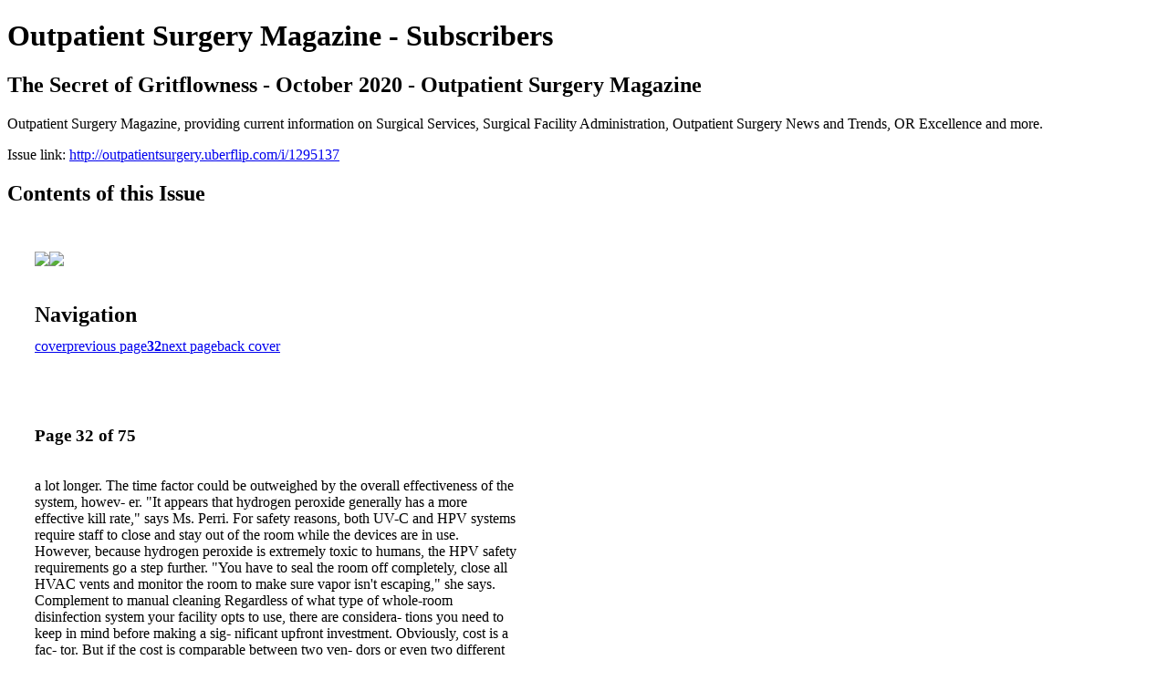

--- FILE ---
content_type: text/html; charset=UTF-8
request_url: http://outpatientsurgery.uberflip.com/i/1295137-the-secret-of-gritflowness-october-2020-outpatient-surgery-magazine/32
body_size: 15438
content:
<!DOCTYPE html PUBLIC "-//W3C//DTD XHTML 1.0 Transitional//EN" "http://www.w3.org/TR/xhtml1/DTD/xhtml1-transitional.dtd">

<html xmlns="http://www.w3.org/1999/xhtml" xml:lang="en" lang="en" xmlns:og="http://ogp.me/ns#" xmlns:fb="https://www.facebook.com/2008/fbml">
    	<head>
        <!-- Google Tag Manager -->
<script nonce="zMMUpaL5fwNZSs3i43sgGN8_" data-functionality-name="GOOGLETAGMANAGER">(function(w,d,s,l,i){w[l]=w[l]||[];w[l].push({'gtm.start':
new Date().getTime(),event:'gtm.js'});var f=d.getElementsByTagName(s)[0],
j=d.createElement(s),dl=l!='dataLayer'?'&l='+l:'';j.async=true;j.src=
'https://www.googletagmanager.com/gtm.js?id='+i+dl;f.parentNode.insertBefore(j,f);
})(window,document,'script','dataLayer','GTM-TNXLSG');</script>
<!-- End Google Tag Manager -->
<link rel="apple-touch-icon" type="image/png" sizes="57x57" href="https://content.cdntwrk.com/favicons/dD0xNDg5MjQmY21kPWZhdmljb24mdmVyc2lvbj0xNTkzNTM3MDc4JmV4dD1wbmcmc2l6ZT01NyZzaWc9Y2QyNDMxNWEwZTBkOWJmMzUwNjZiMmI5MTYxYmY0YWY%253D/favicon.png"><link rel="apple-touch-icon" type="image/png" sizes="72x72" href="https://content.cdntwrk.com/favicons/dD0xNDg5MjQmY21kPWZhdmljb24mdmVyc2lvbj0xNTkzNTM3MDc4JmV4dD1wbmcmc2l6ZT03MiZzaWc9ZGY3ZTVmOWRkOGM3ZjMyYjcwNmQ0ODA2N2NkOTU5ZmY%253D/favicon.png"><link rel="apple-touch-icon" type="image/png" sizes="114x114" href="https://content.cdntwrk.com/favicons/dD0xNDg5MjQmY21kPWZhdmljb24mdmVyc2lvbj0xNTkzNTM3MDc4JmV4dD1wbmcmc2l6ZT0xMTQmc2lnPTRhMzdkZjg5MDU1ODMxNWIzNmQ0MWY0YzhkNTkxMTg2/favicon.png"><link rel="apple-touch-icon" type="image/png" sizes="144x144" href="https://content.cdntwrk.com/favicons/dD0xNDg5MjQmY21kPWZhdmljb24mdmVyc2lvbj0xNTkzNTM3MDc4JmV4dD1wbmcmc2l6ZT0xNDQmc2lnPTYwMWQzMTBlMjY0ODIxNTljODNmNzI5YjFlYjM2Yjkx/favicon.png"><link rel="apple-touch-icon" type="image/png" sizes="180x180" href="https://content.cdntwrk.com/favicons/dD0xNDg5MjQmY21kPWZhdmljb24mdmVyc2lvbj0xNTkzNTM3MDc4JmV4dD1wbmcmc2l6ZT0xODAmc2lnPTE2ZjE0ZDFkZDMxYWRhMGI1OWQ1YmFjNTNkYjg0MGE0/favicon.png"><link rel="icon" type="image/png" sizes="16x16" href="https://content.cdntwrk.com/favicons/dD0xNDg5MjQmY21kPWZhdmljb24mdmVyc2lvbj0xNTkzNTM3MDc4JmV4dD1wbmcmc2l6ZT0xNiZzaWc9Y2RjMGRlN2YyOWY2OWYzNmQxMjdiYWRlMzcyMWYyOTk%253D/favicon.png"><link rel="icon" type="image/png" sizes="32x32" href="https://content.cdntwrk.com/favicons/dD0xNDg5MjQmY21kPWZhdmljb24mdmVyc2lvbj0xNTkzNTM3MDc4JmV4dD1wbmcmc2l6ZT0zMiZzaWc9MGE4ZjExNWFmMDJjM2ZhMjVhYWQzZTE3MjA5YWRiM2E%253D/favicon.png"><link rel="icon" type="image/png" sizes="96x96" href="https://content.cdntwrk.com/favicons/dD0xNDg5MjQmY21kPWZhdmljb24mdmVyc2lvbj0xNTkzNTM3MDc4JmV4dD1wbmcmc2l6ZT05NiZzaWc9NDhiNzAzY2NmNjA1MWZkMGMyZDBlZTkwZTI2YTMyOGQ%253D/favicon.png"><link rel="icon" type="image/png" sizes="128x128" href="https://content.cdntwrk.com/favicons/dD0xNDg5MjQmY21kPWZhdmljb24mdmVyc2lvbj0xNTkzNTM3MDc4JmV4dD1wbmcmc2l6ZT0xMjgmc2lnPTY3NzNlYzU2OGE0NTY2ODQ0NTFmOWZkY2JjZGMwNmMy/favicon.png"><link rel="icon" type="image/png" sizes="195x195" href="https://content.cdntwrk.com/favicons/dD0xNDg5MjQmY21kPWZhdmljb24mdmVyc2lvbj0xNTkzNTM3MDc4JmV4dD1wbmcmc2l6ZT0xOTUmc2lnPTQwNjc4YWIzODQ2ZGFiMTQ3ZTQ2YmFmZDlkNmM5YzE3/favicon.png"><meta name="msapplication-TileImage" content="https://content.cdntwrk.com/favicons/dD0xNDg5MjQmY21kPWZhdmljb24mdmVyc2lvbj0xNTkzNTM3MDc4JmV4dD1wbmcmc2l6ZT0xNDQmc2lnPTYwMWQzMTBlMjY0ODIxNTljODNmNzI5YjFlYjM2Yjkx/favicon.png"><!--[if IE]><link rel="shortcut icon" type="image/x-icon" href="https://content.cdntwrk.com/favicons/dD0xNDg5MjQmY21kPWZhdmljb24mdmVyc2lvbj0xNTkzNTM3MDc4JmV4dD1pY28mc2lnPTI0NWY3YzdhZTcwYmE3MDUyOWM0Njc0MmM2NDQ2Yjdk/favicon.ico"><![endif]-->		<meta charset="utf-8">
				<meta name="description" content="Outpatient Surgery Magazine, providing current information on Surgical Services, Surgical Facility Administration, Outpatient Surgery News and Trends, OR Excellence and more." />
		<meta name="keywords" content="Surgical Services, Surgical Facility Administration, Outpatient Surgery News and Trends, OR Excellence, Pain Management, Infection Control, Surgical Instruments, Healthcare Information Technology, Eye Surgery, Anesthesia, Orthopedics, ENT" />
		
		
		<title>Outpatient Surgery Magazine - Subscribers - The Secret of Gritflowness - October 2020 - Outpatient Surgery Magazine</title>
		
		<meta itemprop="image" content="https://content.cdntwrk.com/files/aT0xMjk1MTM3JnA9MzImdj0yJmNtZD12JnNpZz1kNjc2MWI5M2RhNDAxN2YzZDQwODhmNzM2MjE5MmIxOQ%253D%253D/-w-450-80.jpg"><meta property="og:image" content="https://content.cdntwrk.com/files/aT0xMjk1MTM3JnA9MzImdj0yJmNtZD12JnNpZz1kNjc2MWI5M2RhNDAxN2YzZDQwODhmNzM2MjE5MmIxOQ%253D%253D/-w-450-80.jpg"/><meta itemprop="image" content="https://content.cdntwrk.com/files/aT0xMjk1MTM3JnA9MzEmdj0yJmNtZD12JnNpZz1kZGY2YzVkN2ZhOWZkOTJlOTViYjM0ZTQ4OTIzMWY5Mw%253D%253D/-w-450-80.jpg"><meta property="og:image" content="https://content.cdntwrk.com/files/aT0xMjk1MTM3JnA9MzEmdj0yJmNtZD12JnNpZz1kZGY2YzVkN2ZhOWZkOTJlOTViYjM0ZTQ4OTIzMWY5Mw%253D%253D/-w-450-80.jpg"/>	</head>

	<body>
	    <!-- Google Tag Manager (noscript) -->
<noscript><iframe data-functionality-name="GOOGLETAGMANAGER" src="https://www.googletagmanager.com/ns.html?id=GTM-TNXLSG"
height="0" width="0" style="display:none;visibility:hidden" sandbox="allow-scripts allow-same-origin allow-forms allow-popups allow-popups-to-escape-sandbox allow-presentation allow-downloads allow-top-navigation-by-user-activation allow-modals"></iframe></noscript>
<!-- End Google Tag Manager (noscript) -->
<h1>Outpatient Surgery Magazine - Subscribers</h1>
<h2>The Secret of Gritflowness - October 2020 - Outpatient Surgery Magazine</h2>

<p>Outpatient Surgery Magazine, providing current information on Surgical Services, Surgical Facility Administration, Outpatient Surgery News and Trends, OR Excellence and more.</p>
<p>Issue link: <a href="http://outpatientsurgery.uberflip.com/i/1295137">http://outpatientsurgery.uberflip.com/i/1295137</a></p>

<h2>Contents of this Issue</h2>
<div style='float:left;clear:none;margin:30px;width:960px;'><div class='issue-img-wrapper'><img id='issue-img-1' src='https://content.cdntwrk.com/files/aT0xMjk1MTM3JnA9MzEmdj0yJmNtZD12JnNpZz1kZGY2YzVkN2ZhOWZkOTJlOTViYjM0ZTQ4OTIzMWY5Mw%253D%253D/-w-450-80.jpg'/><img id='issue-img-2' src='https://content.cdntwrk.com/files/aT0xMjk1MTM3JnA9MzImdj0yJmNtZD12JnNpZz1kNjc2MWI5M2RhNDAxN2YzZDQwODhmNzM2MjE5MmIxOQ%253D%253D/-w-450-80.jpg'/></div><h2 style="clear:both;padding-top:20px;margin-bottom:12px;text-align:left">Navigation</h2><div class='btn-group' id='navigation'><a class="btn" title="Outpatient Surgery Magazine - Subscribers - The Secret of Gritflowness - October 2020 - Outpatient Surgery Magazine page 0 " href="http://outpatientsurgery.uberflip.com/i/1295137">cover</a><a rel="prev" class="btn" title="Outpatient Surgery Magazine - Subscribers - The Secret of Gritflowness - October 2020 - Outpatient Surgery Magazine page 31" href="http://outpatientsurgery.uberflip.com/i/1295137/31">previous page</a><a class='btn active' href='#'><strong>32</strong></a><a rel="next" class="btn" title="Outpatient Surgery Magazine - Subscribers - The Secret of Gritflowness - October 2020 - Outpatient Surgery Magazine page 33" href="http://outpatientsurgery.uberflip.com/i/1295137/33">next page</a><a class="btn" title="Outpatient Surgery Magazine - Subscribers - The Secret of Gritflowness - October 2020 - Outpatient Surgery Magazine page 75" href="http://outpatientsurgery.uberflip.com/i/1295137/75">back cover</a></div></div><div style='float:left;clear:none;text-align:left;margin:30px;width:550px'><h3> Page 32 of 75</h3><p><div style="max-height:300px;overflow-x:hidden;margin-bottom:30px;padding-right:20px;"><p>a lot longer. The time factor could be outweighed
by the overall effectiveness of the system, howev-
er. "It appears that hydrogen peroxide generally
has a more effective kill rate," says Ms. Perri.
For safety reasons, both UV-C and HPV systems
require staff to close and stay out of the room while
the devices are in use. However, because hydrogen
peroxide is extremely toxic to humans, the HPV
safety requirements go a step further. "You have to
seal the room off completely, close all HVAC vents
and monitor the room to make sure vapor isn't
escaping," she says.

Complement to manual cleaning
Regardless of what type of whole-room disinfection
system your facility opts to use, there are considera-
tions you need to keep in mind before making a sig-
nificant upfront investment. Obviously, cost is a fac-
tor. But if the cost is comparable between two ven-
dors or even two different systems, you want to

assess what vendor reps bring to the table, says Ms.
Perri. For instance, before purchasing a UV-C sys-
tem ask: How long do the bulbs last? Can you
change the bulbs yourself or does a company rep
have to travel onsite to do it?
You also need some guarantees about the ven-
dor's customer service capabilities. After all, any-
one can answer questions during business hours,
but what happens in an after-hours situation? "If
your staff runs into a problem at 8 p.m. on a
Wednesday, which is when they'll likely be using
these disinfection systems for terminal cleanings,
is there someone they can get through to?" asks
Ms. Perri.
In the end, look at whole-room disinfection tech-
nology as a way to complement robust manual
cleaning processes. It will never make manual clean-
ing obsolete, but it will kill whatever bacteria staff
didn't wipe away. That alone should be a compelling
reason to invest in the technology.
OSM

O
C T O B E R 2 0 2 0 • O U T P A T I E N T S U R G E R Y . N E T • 3 3

Patents: US #8,143,596 and #2013-0256560 Multiple
Patents (US and foreign) pending

Standard Countertop
Over 4ft
3

Pass-Through Chamber
Custom built to replace your
pass-through window.
Mini Unit
>3,900 cu inches
Patents

Over 4ft

Cu
Mini Unit
>3,900 cu inches

p

Pass-Through Chamber
t b ilt t l C

The 60 second cycle and pa-
tented reflective technology
provide an intense and equal
dosage of UV-C light in every
corner of the chamber.

D i s i n f e c t i o n C h a m b e r s

Kills 99.9% of pathogens
like S. aureus, A. baumanni,
and C. diff.
Used reliably in the
healthcare field since 2009.

844-UV-WORKS
info@HospitalSafetySolutions.com</p></div><h2>Articles in this issue</h2><div style="max-height:200px;overflow-x:hidden;margin-bottom:30px;padding-right:20px;"><ul class='nav'>		<li><a href="http://outpatientsurgery.uberflip.com/i/1295137/0" title="Read article: Outpatient Surgery October 2020 Cover">Outpatient Surgery October 2020 Cover</a></li>
			<li><a href="http://outpatientsurgery.uberflip.com/i/1295137/6" title="Read article: Editor's Page: Stress-free in Five Minutes or Less">Editor's Page: Stress-free in Five Minutes or Less</a></li>
			<li><a href="http://outpatientsurgery.uberflip.com/i/1295137/7" title="Read article: Ideas That Work: Inspirational Art">Ideas That Work: Inspirational Art</a></li>
			<li><a href="http://outpatientsurgery.uberflip.com/i/1295137/8" title="Read article: Ideas That Work: Show and Tell">Ideas That Work: Show and Tell</a></li>
			<li><a href="http://outpatientsurgery.uberflip.com/i/1295137/8" title="Read article: Ideas That Work: First Impression">Ideas That Work: First Impression</a></li>
			<li><a href="http://outpatientsurgery.uberflip.com/i/1295137/9" title="Read article: Ideas That Work: No Time to Waste">Ideas That Work: No Time to Waste</a></li>
			<li><a href="http://outpatientsurgery.uberflip.com/i/1295137/9" title="Read article: Ideas That Work: Supply-Saver">Ideas That Work: Supply-Saver</a></li>
			<li><a href="http://outpatientsurgery.uberflip.com/i/1295137/10" title="Read article: Ideas That Work: Quality Improvement">Ideas That Work: Quality Improvement</a></li>
			<li><a href="http://outpatientsurgery.uberflip.com/i/1295137/11" title="Read article: Ideas That Work: Creative Compliance">Ideas That Work: Creative Compliance</a></li>
			<li><a href="http://outpatientsurgery.uberflip.com/i/1295137/11" title="Read article: Ideas That Work: Beyond the Bin">Ideas That Work: Beyond the Bin</a></li>
			<li><a href="http://outpatientsurgery.uberflip.com/i/1295137/13" title="Read article: Diversity & Inclusion: Why Representation Matters">Diversity & Inclusion: Why Representation Matters</a></li>
			<li><a href="http://outpatientsurgery.uberflip.com/i/1295137/15" title="Read article: Staffing: Keep Bullying Out of the OR">Staffing: Keep Bullying Out of the OR</a></li>
			<li><a href="http://outpatientsurgery.uberflip.com/i/1295137/17" title="Read article: Get into Gritflowness">Get into Gritflowness</a></li>
			<li><a href="http://outpatientsurgery.uberflip.com/i/1295137/25" title="Read article: Top Tips for Improving Patient Satisfaction">Top Tips for Improving Patient Satisfaction</a></li>
			<li><a href="http://outpatientsurgery.uberflip.com/i/1295137/30" title="Read article: Whole Room Disinfection Makes a Whole Lotta Sense">Whole Room Disinfection Makes a Whole Lotta Sense</a></li>
			<li><a href="http://outpatientsurgery.uberflip.com/i/1295137/33" title="Read article: Understanding Your Nasal Decolonization Choices">Understanding Your Nasal Decolonization Choices</a></li>
			<li><a href="http://outpatientsurgery.uberflip.com/i/1295137/39" title="Read article: Up to Speed on Ultrathin Endoscopes">Up to Speed on Ultrathin Endoscopes</a></li>
			<li><a href="http://outpatientsurgery.uberflip.com/i/1295137/43" title="Read article: The Future of Surgical Video Is in Sight">The Future of Surgical Video Is in Sight</a></li>
			<li><a href="http://outpatientsurgery.uberflip.com/i/1295137/47" title="Read article: Head Off Hypothermia">Head Off Hypothermia</a></li>
			<li><a href="http://outpatientsurgery.uberflip.com/i/1295137/51" title="Read article: Finding the Right Fit for Knee Replacements">Finding the Right Fit for Knee Replacements</a></li>
			<li><a href="http://outpatientsurgery.uberflip.com/i/1295137/55" title="Read article: Smart Ways to Save Money">Smart Ways to Save Money</a></li>
			<li><a href="http://outpatientsurgery.uberflip.com/i/1295137/59" title="Read article: Thinking of Buying,,, Spine Tables">Thinking of Buying,,, Spine Tables</a></li>
			<li><a href="http://outpatientsurgery.uberflip.com/i/1295137/65" title="Read article: Business Advisor: Price Transparency Is on the Way">Business Advisor: Price Transparency Is on the Way</a></li>
			<li><a href="http://outpatientsurgery.uberflip.com/i/1295137/67" title="Read article: Anesthesia Alert: Managing MAC">Anesthesia Alert: Managing MAC</a></li>
			<li><a href="http://outpatientsurgery.uberflip.com/i/1295137/71" title="Read article: Product News">Product News</a></li>
			<li><a href="http://outpatientsurgery.uberflip.com/i/1295137/73" title="Read article: Behind Closed Doors: Change for the Better">Behind Closed Doors: Change for the Better</a></li>
	</ul></div><h2>Links on this page</h2><ul><li><a href='http://www.hospitalsafetysolutions.com' title='www.hospitalsafetysolutions.com'>http://www.hospitalsafetysolutions.com</a><li><a href='mailto:info@HospitalSafetySolutions.com' title=''>mailto:info@HospitalSafetySolutions.com</a></ul><h2>Archives of this issue</h2><a href='http://outpatientsurgery.uberflip.com/read/archives/i/148924/1295137'>view archives of Outpatient Surgery Magazine - Subscribers - The Secret of Gritflowness - October 2020 - Outpatient Surgery Magazine</a></div><div class='clr'></div>	</body>
</html>
